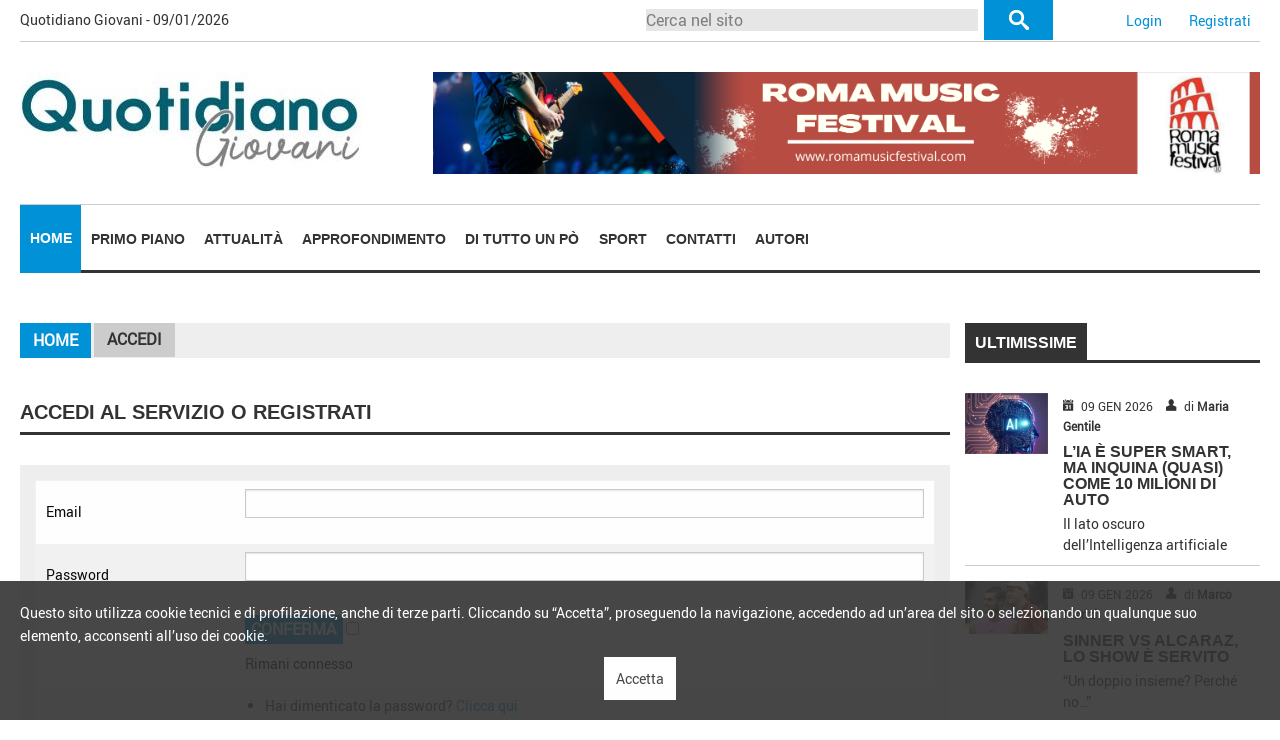

--- FILE ---
content_type: text/html; charset=utf-8
request_url: https://www.quotidianogiovani.com/Utente/Accedi?ReturnUrl=%2FApprofondimentoPoliticaSociet%2FEsploso%2F7864%2FCANNES-PREMIA-INDIANA-JONES
body_size: 22324
content:
<!doctype html>
<!--[if lt IE 7]> <html class="no-js ie6" lang="en"> <![endif]-->
<!--[if IE 7]> <html class="no-js ie7" lang="en"> <![endif]-->
<!--[if IE 8]> <html class="no-js ie8" lang="en"> <![endif]-->
<!--[if gt IE 8]><!-->
<html class="no-js" lang="en" dir="ltr">
<head>
    <meta charset="utf-8" />
    <meta http-equiv="x-ua-compatible" content="ie=edge" />
    <meta name="viewport" content="width=device-width, initial-scale=1.0" />
    <link rel="stylesheet" href="/assets/css/vendors/foundation.css" />
    <link rel="stylesheet" href="/assets/css/vendors/foundation-icons.css" />
    <link rel="stylesheet" href="/assets/css/vendors/animate.min.css" />
    <link rel="stylesheet" href="/assets/css/vendors/transitions.css" />
    <link rel="stylesheet" href="/assets/css/app.css?v1" />
    <link rel="stylesheet" href="/assets/css/commenti.css" />
    <link rel="stylesheet" href="/assets/css/paginazione.css?v1" />
    <title>Quotidiano Giovani - Accedi</title>
    
    

        <meta name="description" content="L'informazione rivolta e spiegata a ragazzi e ragazze fino ai 25 anni. Il giornale che spiega con semplicità i fatti del giorno parlando anche di  scienza, cultura, natura, viaggi, eventi, musica, cinema, giochi e molto altro " />
    <link rel="shortcut icon" type="image/png" href="/favicon.png?v=3.0" />
    <link rel="shortcut icon" type="image/png" href="http://quotidianogiovani.com/favicon.png?v=3.0" />
    <!--[if lt IE 9]>
    <script src="/assets/js/vendor/jquery.1.8.3.js"></script>
    <![endif]-->
    <!--[if (gte IE 9) | (!IE)]><!-->
    <script src="/assets/js/vendor/jquery.2.2.2.js"></script>
    <!--<![endif]-->
    <!--[if IE]>
    <script src="/assets/js/vendor/html5.js"></script>
    <![endif]-->
    <script type="text/javascript" src="/assets/js/jquery.cookie.js"></script>
    <link href="/assets/js/jquery.css/custom/jquery-ui-1.8.19.custom.css" rel="stylesheet"
        type="text/css" />
    <script type="text/javascript" src="/assets/js/jquery.validate.min.js"></script>
    <script type="text/javascript" src="/assets/js/jquery.validate.unobtrusive.min.js"></script>
    <script type="text/javascript" src="/assets/js/jquery_cycle.js"></script>
    <script type="text/javascript" src="/assets/js/tools.js"></script>
    <!-- SLICK -->
    <link href="/Assets/js/slick/slick.css" rel="stylesheet" type="text/css" />
    <script type="text/javascript" src="/Assets/js/slick/slick.min.js"></script>
    <!-- AND SLICK -->
    
    
    

</head>
<body>
        <div id="divInformativaCookie">
            <div id="divInformativaCookieContent">
                <div>
                    <p>Questo sito utilizza cookie tecnici e di profilazione, anche di terze parti. Cliccando su “Accetta”, proseguendo la navigazione, accedendo ad un’area del sito o selezionando un qualunque suo elemento, acconsenti all’uso dei cookie.</p>
                </div>
                <div id="btnAccettaInformativaCookie">Accetta</div>
            </div>
        </div>
    <div id="wrapper">
        <!--#wrapper-->
        <section id="accessibility-menu">
    	<h2 class="section-title">Navigazione contenuti</h2>
        <ul>
        	<li><a href="#header">Testata</a></li>
            <li><a href="#menu-nav">Navigazione Principale</a></li>
            <li><a href="#main-content">Contenuti del sito</a></li>
            <li><a href="#footer">Pi&egrave; di pagina</a></li>
        </ul>
    </section>
        <!--#accessibility-menu-->
        <header id="header" class="hide-for-small-only">
    	<h2 class="section-title">Testata</h2>
        
        <div class="row upper-header-content collapse">
			<div class="large-6 medium-6 hide-for-small-only column nopadding">
            	<p class="today_date">Quotidiano Giovani - 09/01/2026</p>
            </div>
           
            
            <!--<div class="large-6 medium-6 columns nopadding">
           		<p class="section-notizie-flash">
                	<span class="title-section-notizia-flash">Notizie Flash</span>
                    <span class="title-notizia-flash">Angelina Jolie e Brad Pitt: ritorno di fiamma?</span>
                </p>
            </div>-->
            

                <div class="large-4 medium-4 hide-for-small-only column nopadding">
                    <form method="post" action="/TuttoIlSito/Archivio/0/1" novalidate="novalidate" class="search-min search-form" method="get" action="#">
                        <p class="large-10 medium-10 small-10 column nopadding">
                            <input type="text" value="" placeholder="Cerca nel sito" name="TITOLO" id="id_cerca" title="Cerca nel sito" />
                        </p>
                    
                        <p class="large-2 medium-2 small-2 column nopadding">
                            <input type="submit" id="id_tasto_cerca" class="hide-submit" value="" />
                        </p>
                    </form>
                </div>
                <div class="large-2 medium-2 small-12 column nopadding pulsante-login">
            	    <p class="text-right"><a href="/Utente/Accedi">Login</a> &nbsp; <a href="/Utente/Iscrizione">Registrati</a></p>
                </div>                
            
        </div>
            
        <div class="row header-content collapse">
        	<h1 class="site-title">Quotidiano Giovani</h1>
            
            <div class="large-4 medium-4 columns nopadding cont-logo-testata">            	
                <a href="/" title="Quotidiano Giovani"><img src="/Images/logo_quotidiano_giovani_com.jpg" border="0" alt="Logo del Quotidiano Giovani" /></a>
                                
            </div>
            <div class="large-8 medium-8 columns text-right nopadding">
            	<a target="_blank" href="https://www.romamusicfestival.eu"><img border="0" src="http://www.andreamontemurro.com/public/WebFiles/WEBFILE_20230804160149.png"/></a>
            </div>
        </div>
    </header>
        <!--#header-->
        <section id="menu-nav">
    	<h2 class="section-title">Navigazione principale</h2>        
        <div class="title-bar" data-responsive-toggle="main-menu" data-hide-for="medium">
            <a href="/" title="Quotidiano Giovani"><img src="/Images/logo_quotidiano_giovani_com.jpg" border="0" alt="Logo del Quotidiano Giovani" style="max-width: 250px;max-height: 50px;" /></a>
            <div class="btn-responsive-menu" data-toggle>
                <span class="icon-bar"></span>
                <span class="icon-bar"></span>
                <span class="icon-bar"></span>
            </div>
        </div>
        <div class="top-bar" id="main-menu">
        	<div class="row collapse">
            	<div class="large-12 medium-12 small-12 columns no-padding-left no-padding-right">
                    <nav class="main-navigation">
                        <ul class="menu vertical medium-horizontal expanded medium-text-center" data-responsive-menu="drilldown medium-dropdown">
                            <li><a href="/" class=" active">Home</a></li>
                                    <li><a class="" href="/PrimoPiano/Archivio/17/1/">Primo piano</a></li>
                                    <li><a class="" href="/Attualita/Archivio/2/1/">Attualit&agrave;</a></li>
                                    <li><a class="" href="/Approfondimento/Archivio/9/1/">Approfondimento</a></li>                
                                    <li><a class="" href="/DituttoUnPo/Archivio/14/1/">Di tutto un pò</a></li>                
                                    <li><a class="" href="/Sport/Archivio/5/1/">Sport</a></li>                    
                                    <li><a href="/Utente/Contatti">Contatti</a></li>
                                    <li><a href="/Home/Autori">Autori</a></li>                          
                                                        
                                <li class="show-for-small-only"><a href="/Utente/Accedi">Accedi</a></li>
                        </ul>
                    </nav>
                </div>
                

            </div>
        </div>
        
    </section>
        <!--#menu-nav-->
        <section id="main-content">
    
<div class="row">
    <div class="large-9 medium-9 columns nopadding-left nopadding-right">
        

      
<div class="row cont-breadcrumbs">
    <div class="large-12 medium-12 columns nopadding-custom">
        <nav aria-label="Sei qui:" role="navigation">
                    <ul class="breadcrumbs">
                        <li><a href="/">Home</a></li>                            
                        <li class="disabled">Accedi</li>
                    </ul>
                </nav>
    </div>
</div>


<h2 class="section-news-title">Accedi al servizio o Registrati</h2>


<form action="/Utente/Accedi" id="id-form-contatti" method="post">    <table>
        <tr>
            <td>
                <div class="editor-label">
                    <label for="Email">Email</label>
                </div>
            </td>
            <td>
                <div class="editor-field">
                    <input class="text-box single-line" data-val="true" data-val-required="Inserire l&#39;indirizzo email" id="Email" name="Email" type="email" value="" />
                    <span class="field-validation-valid" data-valmsg-for="Email" data-valmsg-replace="true"></span>
                </div>
            </td>
        </tr>
        <tr>
            <td>
                <div class="editor-label">
                    <label for="Password">Password</label>
                </div>
            </td>
            <td>
                <div class="editor-field">
                    <input class="text-box single-line password" data-val="true" data-val-required="Inserire la password di accesso" id="Password" name="Password" type="password" value="" />
                    <span class="field-validation-valid" data-valmsg-for="Password" data-valmsg-replace="true"></span>
                </div>
            </td>
        </tr>
        <tr>
            <td>
            </td>
            <td>
                <div class="editor-field">                    
                    <input type="submit" name="invia_richiesta_contatto" id="id_invia_richiesta_contatto" value="Conferma">
                    <input class="check-box" data-val="true" data-val-required="The Rimani connesso field is required." id="RimaniConnesso" name="RimaniConnesso" type="checkbox" value="true" /><input name="RimaniConnesso" type="hidden" value="false" />
                    <span class="editor-label">
                        <label for="RimaniConnesso">Rimani connesso</label>
                    </span>
                    <span class="field-validation-valid" data-valmsg-for="RimaniConnesso" data-valmsg-replace="true"></span>
                </div>
            </td>
        </tr>
        <tr>
            <td>
            </td>
            <td>
                <div class="divRigoSeparatore"></div>
                <div id="divLoginActions">
                    <ul>
                        <li>Hai dimenticato la password? <a href="/Utente/RecuperaPassword" class="lnkRossoBold">
                            Clicca qui</a></li>
                        <li>Non sei ancora iscritto? <a href="/Utente/Iscrizione" class="lnkRossoBold">Clicca
                            qui</a></li>
                    </ul>
                </div>
            </td>
        </tr>
    </table>
</form>
    </div>
    <div class="large-3 medium-3 columns nopadding-right nopadding-small">
            <h2 class="section-news-title-boxed">
                <span>Ultimissime</span></h2>
                    <div class="article-content row margin-laterali-auto">
                <div class="large-4 medium-4 small-4 column nopadding-left">
                    <p class="img_news medium-text-center small-text-center">
                        <a href="/PrimoPiano/Esploso/8995/LIA--SUPER-SMART-MA-INQUINA-QUASI-COME-10-MILIONI-DI-AUTO">
                            <img src="/Public/Documenti/Anteprime/b0026e9851f04e83bec90a94735d2395.jpg" /></a></p>
                </div>
                <div class="large-8 medium-8 small-8 column nopadding-left">
                    <p class="data_autore">
                        <span class="article-data"><span class="fi-calendar"></span>09 GEN 2026</span>
                        <span class="article-author"><span class="fi-torso"></span>di <strong>Maria Gentile</strong></span>
                    </p>
                    <h3 class="article-title">
                        <a href="/PrimoPiano/Esploso/8995/LIA--SUPER-SMART-MA-INQUINA-QUASI-COME-10-MILIONI-DI-AUTO">L’IA &#200; SUPER SMART, MA INQUINA (QUASI) COME 10 MILIONI DI AUTO</a></h3>
                    <div class="article-abstract">
                        <p>Il lato oscuro dell’Intelligenza artificiale</p>
                    </div>
                </div>
            </div>  
            <div class="article-content row margin-laterali-auto">
                <div class="large-4 medium-4 small-4 column nopadding-left">
                    <p class="img_news medium-text-center small-text-center">
                        <a href="/Sport/Esploso/8994/SINNER-VS-ALCARAZ-LO-SHOW--SERVITO">
                            <img src="/Public/Documenti/Anteprime/ba50fed1af9e47fb84430811a164d213.jpg" /></a></p>
                </div>
                <div class="large-8 medium-8 small-8 column nopadding-left">
                    <p class="data_autore">
                        <span class="article-data"><span class="fi-calendar"></span>09 GEN 2026</span>
                        <span class="article-author"><span class="fi-torso"></span>di <strong>Marco Manzi</strong></span>
                    </p>
                    <h3 class="article-title">
                        <a href="/Sport/Esploso/8994/SINNER-VS-ALCARAZ-LO-SHOW--SERVITO">SINNER VS ALCARAZ, LO SHOW &#200; SERVITO</a></h3>
                    <div class="article-abstract">
                        <p>“Un doppio insieme? Perch&#233; no…”</p>
                    </div>
                </div>
            </div>  
            <div class="article-content row margin-laterali-auto">
                <div class="large-4 medium-4 small-4 column nopadding-left">
                    <p class="img_news medium-text-center small-text-center">
                        <a href="/ApprofondimentoPoliticaSociet/Esploso/8993/CRANS-MONTANA-DOPO-LA-NOTTE-DI-CAPODANNO-ARRESTATO-IL-PROPRIETARIO-DEL-LOCALE">
                            <img src="/Public/Documenti/Anteprime/3e43c2903af34808baa7f99f5771412f.jpg" /></a></p>
                </div>
                <div class="large-8 medium-8 small-8 column nopadding-left">
                    <p class="data_autore">
                        <span class="article-data"><span class="fi-calendar"></span>09 GEN 2026</span>
                        <span class="article-author"><span class="fi-torso"></span>di <strong>Erika Montanari</strong></span>
                    </p>
                    <h3 class="article-title">
                        <a href="/ApprofondimentoPoliticaSociet/Esploso/8993/CRANS-MONTANA-DOPO-LA-NOTTE-DI-CAPODANNO-ARRESTATO-IL-PROPRIETARIO-DEL-LOCALE">CRANS-MONTANA, DOPO LA NOTTE DI CAPODANNO: ARRESTATO IL PROPRIETARIO DEL LOCALE</a></h3>
                    <div class="article-abstract">
                        <p>I giovani chiedono verit&#224;</p>
                    </div>
                </div>
            </div>  
            <div class="article-content row margin-laterali-auto">
                <div class="large-4 medium-4 small-4 column nopadding-left">
                    <p class="img_news medium-text-center small-text-center">
                        <a href="/Attualita/Esploso/8992/BEFANA-SOTTO-LA-PIOGGIA-E--NEVE">
                            <img src="/Public/Documenti/Anteprime/f5da0f65ee994f03a5d0d053c02c0690.jpg" /></a></p>
                </div>
                <div class="large-8 medium-8 small-8 column nopadding-left">
                    <p class="data_autore">
                        <span class="article-data"><span class="fi-calendar"></span>05 GEN 2026</span>
                        <span class="article-author"><span class="fi-torso"></span>di <strong>Erika Montanari</strong></span>
                    </p>
                    <h3 class="article-title">
                        <a href="/Attualita/Esploso/8992/BEFANA-SOTTO-LA-PIOGGIA-E--NEVE">BEFANA SOTTO LA PIOGGIA E  NEVE</a></h3>
                    <div class="article-abstract">
                        <p>Freddo e maltempo in Italia e in Europa</p>
                    </div>
                </div>
            </div>  
            <div class="article-content row margin-laterali-auto">
                <div class="large-4 medium-4 small-4 column nopadding-left">
                    <p class="img_news medium-text-center small-text-center">
                        <a href="/PrimoPiano/Esploso/8991/ABBRACCI-DOLORE-E-LACRIME-LITALIA-SALUTA-LE-VITTIME-DI-CAPODANNO-A-CRANS-MONTANA">
                            <img src="/Public/Documenti/Anteprime/28c439168aad44b689a1cd5673558b63.jpg" /></a></p>
                </div>
                <div class="large-8 medium-8 small-8 column nopadding-left">
                    <p class="data_autore">
                        <span class="article-data"><span class="fi-calendar"></span>05 GEN 2026</span>
                        <span class="article-author"><span class="fi-torso"></span>di <strong>Laura Pinto</strong></span>
                    </p>
                    <h3 class="article-title">
                        <a href="/PrimoPiano/Esploso/8991/ABBRACCI-DOLORE-E-LACRIME-LITALIA-SALUTA-LE-VITTIME-DI-CAPODANNO-A-CRANS-MONTANA">ABBRACCI, DOLORE E LACRIME: L’ITALIA SALUTA LE VITTIME DI CAPODANNO A CRANS-MONTANA</a></h3>
                    <div class="article-abstract">
                        <p>Un nuovo anno iniziato in lacrime</p>
                    </div>
                </div>
            </div>  
            <div class="article-content row margin-laterali-auto">
                <div class="large-4 medium-4 small-4 column nopadding-left">
                    <p class="img_news medium-text-center small-text-center">
                        <a href="/ApprofondimentoPoliticaSociet/Esploso/8990/INFLUENZA-K-IL-VIRUS-CHE-STA-METTENDO-A-LETTO-LITALIA-">
                            <img src="/Public/Documenti/Anteprime/2ea1ac2a67944000a167be38a63ae7ec.jpg" /></a></p>
                </div>
                <div class="large-8 medium-8 small-8 column nopadding-left">
                    <p class="data_autore">
                        <span class="article-data"><span class="fi-calendar"></span>30 DIC 2025</span>
                        <span class="article-author"><span class="fi-torso"></span>di <strong>Marika Rusi</strong></span>
                    </p>
                    <h3 class="article-title">
                        <a href="/ApprofondimentoPoliticaSociet/Esploso/8990/INFLUENZA-K-IL-VIRUS-CHE-STA-METTENDO-A-LETTO-LITALIA-">INFLUENZA K: IL VIRUS CHE STA METTENDO A LETTO L’ITALIA </a></h3>
                    <div class="article-abstract">
                        <p>Perch&#233; conviene stare attenti durante le feste di Natale</p>
                    </div>
                </div>
            </div>  
        <div class="article-content row margin-laterali-auto">
            <p class="text-center">
                 
            </p>
        </div>
    </div>
</div>

    </section>
        <!--#main-content-->
        <footer id="footer">
    	<h2 class="section-title">Pi&egrave; di pagina</h2>
		
        <div class="row">
            <!--<div class="large-3 medium-3 columns">
                <a href="#"><img src="/assets/images/logo_facedacinema_footer.png" alt="company logo" class="logo" /></a>
            </div>-->
            <div class="large-12 medium-12 columns">
                <p class="copyright">
                Copyright © Quotidiano Giovani - All Rights Reserved - ONE TIME srl - P.IVA 14615121002  
 <span>- Iscrizione al tribunale n 65/2019 del 06/06/2019</span>                - <a href="/home/autori">Autori in redazione</a>                
                </p>

            </div>
            <!--<div class="large-3 medium-3 columns">
                <p class="icon-social-container-footer">
                    <a href="#"><span class="fi-social-facebook"></span></a>
                    <a href="#"><span class="fi-social-twitter"></span></a>
                    <a href="#"><span class="fi-social-youtube"></span></a>
                </p>
            </div>-->
        </div>    
            
        <!--<div class="row cont_nav_cortesia">
            <div class="large-12 medium-12 columns no-padding-left">
                <nav class="navigazione-cortesia">
                    <ul>
                        <li><a href="chi_siamo.html">Guida</a></li>
						<li><a href="condizioni_generali.html">Condizioni generali</a></li>
                        <li><a href="sicurezza_dati.html">Riservatezza</a></li>
                        <li><a href="contattaci.html">Contatti</a></li>
                    </ul>
                </nav>
            </div>
        </div>   -->
        
        
        
        <div class="scroll-to-top"></div><!-- .scroll-to-top button -->
    </footer>
        <!-- #footer -->
    </div>
    <!--#wrapper-->
    <script src="/assets/js/vendor/foundation.js"></script>
    <script src="/assets/js/app.js"></script>
        <!-- Global site tag (gtag.js) - Google Analytics -->
        <script async src="https://www.googletagmanager.com/gtag/js?id=UA-134420518-1"></script>
        <script>
            window.dataLayer = window.dataLayer || [];
            function gtag() { dataLayer.push(arguments); }
            gtag('js', new Date());

            gtag('config', 'UA-134420518-1');
        </script>
</body>
</html>


--- FILE ---
content_type: text/css
request_url: https://www.quotidianogiovani.com/assets/css/app.css?v1
body_size: 7203
content:
/*** General ***/
.foundation-mq
{
    /*overide medium=40em(640px) with  medium=48em(768px) */
    font-family: "small=0em&medium=48em&large=64em&xlarge=75em&xxlarge=90em";
}

body
{
    color: #333;
    font-size: 0.9em;
    line-height: 1.35em;
    font-family: "robotoregular" , sans-serif;
    background-color: #ffffff;
}

#main-content
{
    background-color: rgba(255, 255, 255, 0.8);
}

#accessibility-menu, .site-title, .section-title
{
    position: absolute;
    left: -200000px;
}

/* Structure */
#wrapper
{
    max-width: 1600px;
    margin: 0 auto;
}
#wrapper .row
{
    max-width: 100%;
}

#primary-content-column, #secondary-content-column
{
    padding-top: 2rem;
    padding-bottom: 1rem;
}

/* Typography */
@font-face
{
    font-family: "robotoregular";
    src: url("../fonts/roboto-bold-webfont.eot");
    src: url("../fonts/roboto-bold-webfont.eot?#iefix") format("embedded-opentype"), url("../fonts/roboto-bold-webfont.woff2") format("woff2"), url("../fonts/roboto-bold-webfont.woff") format("woff"), url("../fonts/roboto-bold-webfont.svg#robotobold") format("svg");
    font-weight: normal;
    font-style: normal;
}
@font-face
{
    font-family: "robotoregular";
    src: url("../fonts/roboto-medium-webfont.eot");
    src: url("../fonts/roboto-medium-webfont.eot?#iefix") format("embedded-opentype"), url("../fonts/roboto-medium-webfont.woff2") format("woff2"), url("../fonts/roboto-medium-webfont.woff") format("woff"), url("../fonts/roboto-medium-webfont.svg#robotoregular") format("svg");
    font-weight: normal;
    font-style: normal;
}
@font-face
{
    font-family: "robotoregular";
    src: url("../fonts/roboto-regular-webfont.eot");
    src: url("../fonts/roboto-regular-webfont.eot?#iefix") format("embedded-opentype"), url("../fonts/roboto-regular-webfont.woff2") format("woff2"), url("../fonts/roboto-regular-webfont.woff") format("woff"), url("../fonts/roboto-regular-webfont.svg#robotoregular") format("svg");
    font-weight: normal;
    font-style: normal;
}
p, dl, hr, h1, h2, h3, h4, h5, h6, ol, ul, dd, pre, table, fieldset
{
    margin-bottom: 0.72em;
}

h1, h2, h3, h4, h5, h6
{
    font-family: "robotobold" , sans-serif;
    color: #0091D7;
}

h1
{
    font-size: 1.8em;
    line-height: 1.26em;
}

h2
{
    font-size: 1.53em;
}

h3
{
    font-size: 1.35em;
}

h4
{
    font-size: 1.17em;
}

h5
{
    font-size: 1.08em;
}

h6
{
    font-size: 0.9em;
}

table
{
    font-size: 0.72em;
}

.article__title
{
    margin-top: 20px;
}

/* General link */
a
{
    color: #0091D7;
    text-decoration: none;
    -webkit-transition: all 0.3s ease-in-out;
    -moz-transition: all 0.3s ease-in-out;
    -o-transition: all 0.3s ease-in-out;
    -ms-transition: all 0.3s ease-in-out;
    transition: all 0.3s ease-in-out;
}
a:hover
{
    color: #00bdff;
}
a:active
{
    outline: none;
}

/*** Header ***/
.upper-header-content
{
    border-bottom: 1px solid #CCCCCC; /*& .section-notizie-flash {   	margin:0;   	   	& .title-section-notizia-flash {   		background-color: $brandColor;   		display:inline-block;   		color:#fff;   		font-family: $titleFontFamily, sans-serif;   		text-transform:uppercase;   		padding:9px 12px;   		margin-right:10px;   	}   	   	& .title-notizia-flash {   		background-color:#EEE;   		display:inline-block;   	}   	   }*/
}
.upper-header-content .today_date
{
    padding: 8px 0 0 0;
    margin: 0;
}
.upper-header-content .title-section-notizia-flash
{
    background-color: #0091D7;
}
.upper-header-content .title-section-notizia-flash p
{
    text-align: center;
    color: #fff;
    font-family: "robotobold" , sans-serif;
    text-transform: uppercase;
    padding: 9px 0;
    margin: 0;
}
.upper-header-content .title-notizia-flash
{
    background-color: #eee;
    display: inline-block;
    border-right: 1px solid #ccc;
}
.upper-header-content .title-notizia-flash p
{
    text-align: center;
    padding: 9px 0;
    margin: 0;
}
.upper-header-content .pulsante-login, .upper-header-content .pulsante-registrati
{
    margin: 0;
    padding: 0px;
}
.upper-header-content .pulsante-login p, .upper-header-content .pulsante-registrati p
{
    margin: 0px;
    padding: 0px;
}
.upper-header-content .pulsante-login p a, .upper-header-content .pulsante-registrati p a
{
    display: inline-block;
    padding: 9px;
}
.upper-header-content .pulsante-login p a:hover, .upper-header-content .pulsante-registrati p a:hover
{
    background-color: #0074ac;
    color: #fff;
}

.header-content
{
    margin: 30px 0 0 0;
    padding: 0 0 30px 0;
    border-bottom: 1px solid #CCCCCC; /*@include borderRadius(15px 15px 0 0);      & .cont_logo {   	text-align:center;   	background-image:url(../images/slogan.png);   	background-position:center bottom;   	background-repeat:no-repeat;   	padding-bottom:65px;   	   	& .logo {   		display:inline-block;   		padding:0 1rem 1rem 1rem;   		margin:-55px 0 0 0;   		@include borderRadius(15px);   		background-image:url(../images/sfondo_logo.png);   		background-position:center top;   		background-repeat:no-repeat;   		z-index:1000000;   	}   }	*/
}

.header-content-light
{
    margin: 30px 0 15px 0;
    padding: 0 0 30px 0;
    border-bottom: 1px solid #CCCCCC; /*@include borderRadius(15px 15px 0 0);      & .cont_logo {   	text-align:center;   	background-image:url(../images/slogan.png);   	background-position:center bottom;   	background-repeat:no-repeat;   	padding-bottom:65px;   	   	& .logo {   		display:inline-block;   		padding:0 1rem 1rem 1rem;   		margin:-55px 0 0 0;   		@include borderRadius(15px);   		background-image:url(../images/sfondo_logo.png);   		background-position:center top;   		background-repeat:no-repeat;   		z-index:1000000;   	}   }	*/
}


/* Navigations */
/* Main Navigation - menu-nav */
#main-menu
{
    padding: 0;
    margin-bottom: 50px;
    background: url("../images/bar_333_3px.jpg") bottom left repeat-x #fff;
}
#main-menu .menu
{
    text-align: left;
    background-color: transparent;
}
#main-menu .menu li
{
    display: inline-block;
    text-align: left;
}
#main-menu .menu li.is-dropdown-submenu-parent > a::after
{
    border-color: #fff transparent transparent;
}
#main-menu .menu li a
{
    padding: 0.6rem 1.1rem;
    line-height: 3.24em;
    font-family: "robotobold" , sans-serif;
    font-size: 1.08em;
    text-transform: uppercase;
    font-weight: bold;
    color: #333;
}
#main-menu .menu li a.active
{
    color: #FFF;
    border-bottom: 3px solid #0091D7;
    background-color: #0091D7;
}

#main-menu .menu li a.active:hover
{
    color: #FFF;
}
#main-menu .menu li a:hover
{
    color: #0091D7;
}
#main-menu .menu li ul
{
    background-color: rgba(0, 145, 215, 0.8);
}

/* Support Bar */
.support-bar
{
    background-color: rgba(51, 51, 51, 0.8);
    padding: 0;
}
.support-bar ul
{
    background-color: transparent;
}

.navigazione-cortesia ul
{
    padding: 5px 0;
    margin-bottom: 0;
}
.navigazione-cortesia ul li
{
    display: inline-table;
}
.navigazione-cortesia ul li:after
{
    content: "|";
    padding-left: 5px;
    color: #006697;
}
.navigazione-cortesia ul li:last-child:after
{
    content: "";
    padding-left: 0;
}
.navigazione-cortesia ul li a
{
    font-weight: bold;
    color: #006697;
}
.navigazione-cortesia ul li a:hover
{
    color: #0091D7;
}

header .navigazione-cortesia ul
{
    text-align: right;
}

footer .cont_nav_cortesia
{
    background-color: rgba(147, 164, 135, 0.8);
}
footer .cont_nav_cortesia .navigazione-cortesia ul
{
    margin-bottom: 10px;
    margin-left: 0px;
    text-align: center;
    padding-top: 15px;
}
footer .cont_nav_cortesia .navigazione-cortesia ul li:after
{
    color: #fff;
}
footer .cont_nav_cortesia .navigazione-cortesia ul li a
{
    color: #fff;
    text-transform: uppercase;
}

.site-date
{
    color: #006697;
    font-weight: bold;
    margin-top: 5px;
}

/* The bar that contains btn-responsive-menu */
.title-bar
{
    background-color: #fff;
    border-bottom: 2px solid #eee; /* Responsive Button - Shows mainmenu on Tablet and Mobile */
}
.title-bar .btn-responsive-menu
{
    padding: 5px;
    cursor: pointer;
    text-shadow: 0 -1px 0 rgba(0, 0, 0, 0.25);
    background-color: #0091D7;
    -webkit-border-radius: 5px;
    -moz-border-radius: 5px;
    border-radius: 5px;
    border: 2px solid #0091D7;
    width: 40px;
    float: right;
    margin: 10px 0px 10px 0;
}
.title-bar .btn-responsive-menu .icon-bar
{
    display: block;
    width: 18px;
    height: 2px;
    margin: 4px;
    background-color: #fff;
    -webkit-border-radius: 5px;
    -moz-border-radius: 5px;
    border-radius: 5px;
}

/* General Pagination */
.pagination ul
{
    background-color: #0091D7;
    -webkit-border-radius: 5px;
    -moz-border-radius: 5px;
    border-radius: 5px;
    text-align: center;
    padding: 0.2rem 0;
}
.pagination ul li
{
    display: inline-table;
}
.pagination ul li a
{
    color: #333;
    font-weight: bold;
    padding: 0 0.3rem;
}
.pagination ul li.prev-button
{
    float: left;
    margin-left: 0.2rem;
}
.pagination ul li.next-button
{
    float: right;
    margin-right: 0.2rem;
}
.pagination ul li.prev-button a:hover, .pagination ul li.next-button a:hover, .pagination ul li.active a, .pagination ul li a:hover
{
    background-color: #333;
    color: #0091D7;
    -webkit-border-radius: 2px;
    -moz-border-radius: 2px;
    border-radius: 2px;
}

/*** homepage ***/
.highlight-news
{
    padding: 0 0 10px 10px !important;
    position: relative;
    max-height: 270px;
    overflow: hidden;
    margin-bottom: 10px;
}
.highlight-news .article-content-highlights
{
    bottom: 10px;
    max-width: 97%;
    padding-bottom: 0px;
}
.highlight-news .article-content-highlights h3
{
    font-size: 1.35em;
    margin: 5px 0 13px 0;
}
.highlight-news:hover
{
    opacity: 0.8;
}

.highlight-news-big
{
    max-height: 550px;
    overflow: hidden;
    padding-bottom: 0;
    position: relative;
}
.highlight-news-big:hover
{
    opacity: 0.8;
}

#second-news-row.row
{
    margin: 50px 0;
}

#third-news-row.row
{
    margin-bottom: 50px;
}

#primary-content-column.cont_sfondo_grafica_hp
{
    padding: 0;
}

.article-content, .article-content-big
{
    border-bottom: 1px solid #ccc;
    margin-bottom: 15px;
}
.article-content h3, .article-content-big h3
{
    font-family: "robotobold" , sans-serif;
    font-weight: 700;
}
.article-content h3 a, .article-content-big h3 a
{
    color: #333;
}
.article-content h3 a:hover, .article-content-big h3 a:hover
{
    color: #0091D7;
}
.article-content img:hover, .article-content-big img:hover
{
    opacity: 0.8 !important;
}

.article-content h3
{
    font-size: 1.08em;
    font-weight: 700;
    margin: 0 0 5px 0;
    line-height: 1.08em;
}
.article-content .article-abstract p
{
    padding: 0;
    margin: 0 0 10px 0;
    line-height: 1.08em;
}
.article-content:last-child
{
    border-bottom: 0px solid #ccc;
}
.article-content .img_news_boxed
{
    margin-right: 10px;
    text-align: left;
}
.article-content .img_news
{
    text-align: left;
}

.article-content-highlights
{
    /*background: url("../images/big_highlight_shadow.png") bottom left no-repeat;*/
    background-color: rgba(0, 0, 0, 0.4);
    background-size: 100% 100%;
    position: absolute;
    bottom: 0;
    width: 100%;
    padding: 0 3% 10px 3%;
    color: #fff;
}
.article-content-highlights .category-name
{
    text-transform: uppercase;
    font-family: "robotobold" , sans-serif;
    font-size: 0.81em;
    background-color: #000;
    padding: 5px 8px;
    display: inline-block;
}
.article-content-highlights h3
{
    font-family: "robotomedium" , sans-serif;
    font-size: 1.8em;
    margin: 5px 0 13px 0;
}
.article-content-highlights .article-social-icons
{
    float: right;
    line-height: 0px;
}
.article-content-highlights a
{
    color: #fff;
}

.data_autore
{
    float: left;
    font-size: 0.81em;
    width: 100%;
}
.data_autore .article-data
{
    margin-right: 10px;
}

.section-news-title
{
    color: #333;
    text-transform: uppercase;
    font-weight: 700;
    border-bottom: 3px solid #333;
    padding: 0 0 6px 0;
    margin: 0 0 30px 0;
    font-size: 1.4em;
}

.section-news-title-boxed
{
    border-bottom: 3px solid #333;
    margin: 0 0 30px 0;
}
.section-news-title-boxed span
{
    display: inline-block;
    background-color: #333;
    padding: 9px 10px 6px 10px;
    color: #fff;
    text-transform: uppercase;
    font-size: 0.72em;
    font-weight: 700;
}

/* Inner Pages */
.article-content.margin-laterali-auto
{
    margin-left: 0px !important;
    margin-right: 0px !important;
}

.cont-breadcrumbs
{
    margin: 0 0 40px 0 !important;
}
.cont-breadcrumbs .breadcrumbs
{
    margin: 0px;
    background-color: #eee;
}
.cont-breadcrumbs .breadcrumbs li:after
{
    content: "";
    margin: 0px;
    padding: 0px;
}
.cont-breadcrumbs .breadcrumbs li.disabled
{
    padding: 5px 13px;
    background-color: #ccc;
    color: #333;
    font-weight: bold;
    font-size: 1.08em;
}
.cont-breadcrumbs .breadcrumbs a
{
    background-color: #0091D7;
    color: #fff;
    display: inline-block;
    padding: 5px 13px;
    font-weight: bold;
    font-size: 1.44em;
    margin-right: 3px;
}
.cont-breadcrumbs .breadcrumbs a:hover
{
    text-decoration: none;
    background-color: #0074ac;
}

.pagination
{
    background-color: #eee;
    margin: 20px 0 30px 0;
    font-weight: bold;
}
.pagination li.current
{
    background-color: #0074ac;
}
.pagination a:hover
{
    background-color: #0091D7;
    color: #fff;
}

/*.contenuti-generici {
	h2 {
		text-transform:uppercase;
		background-image:url(../images/sfondo_testatina.png), url(../images/icona_testatina.png);
		background-position:right center, left center;
		background-repeat:no-repeat, no-repeat;
		color:#fff;
		font-weight:bold;
		font-size:$basicFontSize*1.5;
		padding:5px 0 5px 50px;
		
		&.profilo_artistico {
			background-image:url(../images/testatina_profilo_artistico.png);
			background-position:left top;
			background-repeat:no-repeat;
			color:#fff;
			font-weight:bold;
			font-size:$basicFontSize*1.5;
			padding:13px 0 33px 60px;
			@include borderRadius(10px 10px 0 0);
		}
	}
	
	h3 {
		font-weight:bold;
		font-size:$basicFontSize*1.4;
		text-transform:uppercase;
		
		&.sottotitolo { text-align:center; }
	}
	
	font-weight:400;
	
	& p {
		margin-bottom:20px;
		font-size:$basicFontSize*1.3;
	}
	
	& ul, & ol {
		font-size:$basicFontSize*1.3;
	}
	
	& a {
		color:$mainMenuLinkColor * 0.8;
		font-weight:bold;
		
		&:hover { color:$mainMenuLinkColor; }
	}
	
	p.img_profilo { margin:40px 0; }
	
	.cont_pulsanti {
		margin:0 auto;
		float:left;
		
		& p {
			float:left;
			margin:20px 40px 20px 0;
			
			&:last-child { margin-right:0; }
		}
	}
	
	.cont_icona_mail {
		a {
			background-image:url(../images/icona_mail.png);
			background-position:left center;
			background-repeat:no-repeat;
			padding:10px 0 10px 40px;
		}
		
		span {
			margin:-100000px;
			position:absolute;
		}
	}

}*/
/* Miscellaneous */
.nopadding-custom
{
    padding: 0px;
}

.nopadding-left
{
    padding-left: 0;
}

.nopadding-right
{
    padding-right: 0;
}

.align-center
{
    text-align: center;
}

/* scroll-to-top button */
.scroll-to-top
{
    color: #fff;
    bottom: 4%;
    cursor: pointer;
    display: none;
    position: fixed;
    right: 20px;
    z-index: 999;
    text-align: center;
    width: 40px;
    height: 40px;
    border: 2px solid #fff;
    -webkit-border-radius: 4px;
    -moz-border-radius: 4px;
    border-radius: 4px;
    -webkit-transition: background-color 0.3s linear;
    -moz-transition: background-color 0.3s linear;
    -o-transition: background-color 0.3s linear;
    -ms-transition: background-color 0.3s linear;
    transition: background-color 0.3s linear;
    background: url(../images/freccia_scroll_to_top.png) center center no-repeat #0091D7;
}
.scroll-to-top:hover
{
    background-color: #0074ac;
    opacity: .8;
}

/* Social media icons */
.icon-social-container
{
    padding-top: 1rem;
}
.icon-social-container a
{
    color: #333;
    font-size: 1.8em;
    margin-right: 15px;
}
.icon-social-container a:hover
{
    color: #0091D7 !important;
}
.icon-social-container a:last-child
{
    margin-right: 0px;
}

.icon-social-container-footer
{
    text-align: right;
    margin: 15px 0 0 0;
}
.icon-social-container-footer a
{
    color: #fff;
    font-size: 2.25em;
    margin-right: 15px;
}
.icon-social-container-footer a:hover
{
    color: #0091D7;
}
.icon-social-container-footer a:last-child
{
    margin-right: 0px;
}

/* Overide the icon-social styles on #menu-nav */
#menu-nav .icon-social-container
{
    margin-top: 0;
}
#menu-nav .icon-social-container a:hover
{
    color: #333;
}

.pulsanteBase, .fine-button, .alert-button, .error-button, .more-button
{
    -webkit-transition: all 0.3s ease-in-out;
    -moz-transition: all 0.3s ease-in-out;
    -o-transition: all 0.3s ease-in-out;
    -ms-transition: all 0.3s ease-in-out;
    transition: all 0.3s ease-in-out;
    -webkit-border-radius: 10px;
    -moz-border-radius: 10px;
    border-radius: 10px;
    background-color: #0091D7;
    color: #fff;
    border: none;
    padding: 1px 10px 1px 10px;
    font-size: 16px;
    font-family: "robotobold";
    text-transform: uppercase;
    vertical-align: middle;
    text-align: center;
    display: inline-block;
}
.pulsanteBase:hover, .fine-button:hover, .alert-button:hover, .error-button:hover, .more-button:hover
{
    color: #fff;
    background-color: #004261;
}

.fine-button
{
    background-color: #A6CF41;
}
.fine-button:hover
{
    background-color: #536821;
}

.alert-button
{
    background-color: #DD9627;
}
.alert-button:hover
{
    background-color: #6f4b14;
}

.error-button
{
    background-color: #D81414;
}
.error-button:hover
{
    background-color: #6c0a0a;
}

/* Homepage Main Content subscribe-banner */
#subscribe-banner .row
{
    margin: 2rem 0;
    padding: 2rem 0;
    font-size: 2rem;
    color: #fff;
    background-color: #0091D7;
}

/* margin-right to all foundation icons */
#main-content [class^="fi-"]
{
    margin-right: 0.5rem;
    font-size: 1.35em;
}

/* Form */
form input[type="text"], form input[type="EMAIL"], form input[type="password"], form input[type="submit"]
{
    height: 1.8rem;
    font-size: initial;
    padding: 0.2rem 0.4rem;
    -webkit-border-radius: 0px;
    -moz-border-radius: 0px;
    border-radius: 0px;
}
form input[type="submit"]
{
    background-color: #0091D7;
    color: #fff;
    border: 0px solid #fff;
    text-transform: uppercase;
    font-weight: bold;
}
form input[type="submit"]:hover
{
    background-color: #0074ac;
}
form textarea
{
    min-height: 150px;
    -webkit-border-radius: 0px;
    -moz-border-radius: 0px;
    border-radius: 0px;
}

/* searchForm */
.search-form
{
    padding: 0 !important;
}
.search-form p
{
    padding: 0;
    margin: 0 auto -15px auto;
}
.search-form input[type="text"]
{
    border: 0px solid #fff;
    background-color: #fff;
    position: relative;
    z-index: 3;
    width: 100%;
    height: 40px;
    box-shadow: none;
}
.search-form input[type="text"]:focus
{
    box-shadow: none;
}
.search-form input[type="submit"]
{
    border: 0px solid #fff;
    background: url(../images/icona_cerca.png) center center no-repeat #0091D7;
    width: 100%;
    height: 40px;
}

.cont-form-commento
{
    background-color: #eee;
    margin: 20px 0 30px 0;
}
.cont-form-commento h3
{
    background-color: #0091D7;
    color: #fff;
    padding: 5px 10px;
    margin: 0 0 0 0;
}
.cont-form-commento #id_form_scrivi_commento
{
    margin: 15px;
}

#id-form-contatti
{
    background-color: #eee;
    margin: 20px 0 0 0;
    padding: 15px;
}

/* login-form */
/*.home-login {
	position:relative;
	z-index:2;
	background-color:rgba($brandColor,0.8);
	border-bottom:4px solid #fff;
	@include borderRadius(10px);
	float:left;
	width:100%;
	padding-top:1.5rem;
	margin-bottom:1.5rem;
	
	p {
		color:#fff;
		margin-left:5%;
	}
	
	a {
		color:$mainMenuLinkColor;
		font-weight:bold;
		font-size:$basicFontSize * 0.9;
		text-transform:uppercase;
		
		&:hover {
			color:$mainMenuLinkColor * 1.2;
		}
	}
	
	.link_registrati, .link_dimenticata {
		margin-top:-33px;
		display:block;
		float:left;
		letter-spacing:-1px;
	}
		
	.login-form {
		p {
			margin:0 5% -2% 5%;
			float:left;
			width:90%;
			
			&:last-child {
				margin-bottom:3%;
			}
		}
		
		label {
			float:left;
			display:inline-block;
			padding:0;
			line-height:$basicFontSize;
			color:#fff;
			font-weight:bold;
			width:33%;
		}
		
		input {
			float:left;
			width:67%;
			border:0px solid #000;
			box-shadow:none;
		}
		
		input[type="password"] {
			@extend input;
			width:45%;
			z-index:2;
			position:relative;
		}
		
		input[type="submit"] {
			font-size:$basicFontSize * 1.1;
			@extend input;
			width:27%;
			margin-left:-5%;
			z-index:1;
			text-align:right;
			padding-right:3.5%;
			background-color:$mainMenuLinkColor;
			color:$brandColor;
			font-weight:bold;
		}	
	}
}*/
/* contact-form */
/*#contact-form {
	@include borderRadius(10px);
	border:1px solid #999;
	background-color:rgba(#fff,0.5);
	padding:3% 0 2% 2%;

	label {
		display:inline-block;
		width:15%;
		vertical-align:top;
	}
	
	input[type="text"], input[type="password"], textarea {
		width:82%;
		display:inline-block;
	}
	
	input[type="submit"] {
		width:auto;
	}
}*/
/* login-form on login page */
/*#login-form {
	max-width:50%;
	margin:0 auto;
	@extend #contact-form;
	
	input[type="text"], input[type="password"] {
		width:80%;
	}
}*/
.box-login-class
{
    position: absolute;
    top: 41px;
    right: 0;
    background-color: #eee;
    border: 1px solid #0091D7;
    padding: 20px;
    min-width: 280px;
    z-index: 1000;
}
.box-login-class form
{
    padding: 0;
    margin: 0px;
}
.box-login-class form input
{
    -webkit-border-radius: 0px;
    -moz-border-radius: 0px;
    border-radius: 0px;
    box-shadow: none;
}
.box-login-class form input[type='submit']
{
    background-color: #0091D7;
    border: 1px solid #0091D7;
    color: #fff;
}
.box-login-class form a
{
    padding: 0px;
    font-weight: bold;
}

/* Table */
/* remove standard foundation styles from a table */
.no-style-table
{
    font-size: 0.9em;
}
.no-style-table thead, .no-style-table tbody, .no-style-table tfoot
{
    border: 0px solid #000;
    background-color: transparent;
}
.no-style-table td, .no-style-table th
{
    padding: 0.1rem 0.3rem;
    text-align: left;
    background-color: trasnparent;
    vertical-align: top;
    border-bottom: 1px dotted #999;
}
.no-style-table th
{
    min-width: 15%;
}
.no-style-table tr:nth-child(even)
{
    background-color: transparent;
}

/*** Comments ***/
#comments
{
    border-top: 2px dotted #999;
    padding-top: 1rem;
    margin-top: 1rem;
    margin-bottom: 1rem;
}

.comments-row
{
    -webkit-border-radius: 10px;
    -moz-border-radius: 10px;
    border-radius: 10px;
    border: 1px solid #999;
    padding: 1rem 1rem 0 1rem;
    background-color: rgba(255, 255, 255, 0.3);
}
.comments-row .row
{
    border-bottom: 1px dotted #999;
    padding-bottom: 0;
    margin-bottom: 1rem;
}
.comments-row .row:last-child
{
    border-bottom: 0px dotted #999;
    margin-bottom: 0;
    padding: 0;
}

/*** Aside - Sidebar ***/
aside h3
{
    text-align: center;
    color: #fff;
    text-transform: uppercase;
}
aside .latest-news
{
    background-color: rgba(0, 145, 215, 0.5);
    padding-top: 2rem;
    margin-top: -1rem;
    z-index: 1;
    -webkit-border-radius: 0 0 10px 10px;
    -moz-border-radius: 0 0 10px 10px;
    border-radius: 0 0 10px 10px;
    float: left;
    width: 100%;
    margin-bottom: 1.5rem;
    color: #fff;
    list-style-type: square;
}
aside .latest-news ul
{
    margin-left: 2rem;
}
aside .latest-news a
{
    color: #fff;
    font-weight: bold;
}
aside .latest-news a:hover
{
    color: #333;
}
aside p.banner
{
    text-align: center;
    margin-bottom: 2rem;
}

/*** Footer ***/
#footer
{
    border-top: 3px solid #333;
}
#footer .logo
{
    display: inline-block;
    margin: 1rem 0.3rem;
    max-width: 90%;
}
#footer .copyright
{
    margin: 1.5rem 0;
    color: #333;
    font-weight: bold;
    text-align: center;
    font-size: 0.9em;
}

/* loading this css after all style because it overwrites all the previous rules */
@media (min-width: 1601px)
{
    #wrapper
    {
        padding: 0 80px;
    }

    .box-login-class
    {
        right: 80px;
    }
}
@media (max-width: 1600px)
{
    #wrapper
    {
        padding: 0 20px;
    }

    .box-login-class
    {
        right: 20px;
    }
}
/* max width 1600px */
@media (min-width: 1280px) and (max-width: 1440px)
{
    .upper-header-content .title-section-notizia-flash p
    {
        font-size: 0.81em;
        padding: 11px 0;
    }

    /*** Navigations ***/
    /* Main Navigation - menu-nav */
    #main-menu .menu li > a
    {
        padding: 0.6rem 0.6rem;
        font-size: 0.99em;
    }

    .article-content-highlights .category-name
    {
        font-size: 0.72em;
    }
    .article-content-highlights h3
    {
        font-size: 1.35em;
    }
}
@media (max-width: 1280px)
{
    /* Structure > 1280px */
    /* Miscellaneous */
    /* scroll-to-top button */}
/* max width 1280px */
@media (min-width: 1024px) and (max-width: 1279px)
{
    .upper-header-content .today_date
    {
        padding: 10px 0 0 0;
        font-size: 0.81em;
    }
    .upper-header-content .title-section-notizia-flash p
    {
        font-size: 0.72em;
        padding: 11px 0;
    }

    /*** Navigations ***/
    /* Main Navigation - menu-nav */
    #main-menu .menu li > a
    {
        padding: 0.6rem 0.27rem;
        font-size: 0.99em;
    }

    .article-content-highlights h3
    {
        font-size: 1.17em !important;
    }
    .article-content-highlights .category-name
    {
        position: absolute;
        margin-left: -10000000px;
    }

    .icon-social-container a
    {
        margin-right: 5px;
    }

    /*.cont_pulsanti {		
              	& p {
              		margin-right:20px !important;
              		
              		& img { 
              			max-height:100px;
              		}
              	}
              }*/}
@media (min-width: 768px) and (max-width: 1023px)
{
    .box-login-class
    {
        top: 83px !important;
    }

    /*** Navigations ***/
    /* Main Navigation - menu-nav */
    #main-menu .menu li > a
    {
        padding: 0.6rem 0.1rem;
        font-size: 0.765em;
        line-height: 3.915em;
    }

    .article-content-highlights h3
    {
        font-size: 0.99em !important;
    }
    .article-content-highlights .article-social-icons, .article-content-highlights .data_autore
    {
        position: absolute;
        margin-left: -10000000px;
    }
    .article-content-highlights .category-name
    {
        position: absolute;
        margin-left: -10000000px;
    }

    .icon-social-container a
    {
        font-size: 1.44em;
        margin-right: 2px;
    }

    .article-boxed .medium-4, .article-content.margin-laterali-auto .medium-4
    {
        width: 100%;
    }
    .article-boxed .medium-8, .article-content.margin-laterali-auto .medium-8
    {
        width: 100%;
    }

    /* Forms */
    /* login-form */
    .login-form label
    {
        float: none;
        display: block;
        width: 100%;
    }
    .login-form input, .login-form input[type="password"], .login-form input[type="text"], .login-form input[type="submit"]
    {
        float: none;
        width: 100%;
    }
    .login-form input[type="submit"]
    {
        text-align: center;
        margin: 0 0 10% 0;
    }

    .cont_pulsanti p
    {
        margin-right: 10px !important;
    }
    .cont_pulsanti p img
    {
        max-height: 75px;
    }
}
/* between 768px and 1279px */
@media (max-width: 1023px)
{
    .box-login-class
    {
        top: 83px !important;
    }

    /* Structure  < 1023 */
    .article-content
    {
        margin-left: auto !important;
        margin-left: auto !important;
    }

    /* Sliders */
    /* Home Main Slider */
    .orbit .orbit-slide .orbit-caption .work-title, .orbit .orbit-slide .orbit-caption .author-name
    {
        margin-bottom: 0.5rem;
    }
    .orbit .orbit-slide .orbit-caption .work-description
    {
        font-size: 0.81em;
        line-height: 1.26em;
    }

    /* login-form on login page */
    #login-form
    {
        max-width: 80%;
    }
    #login-form input[type="text"], #login-form input[type="password"]
    {
        width: 98%;
    }

    /* artists-cards' container on artist' list page */
    #artists-cards
    {
        /* artist-card on artist' list page */
    }
    #artists-cards .artist-card div
    {
        width: 96%;
        margin-left: 2%;
        float: none;
        padding-bottom: 30px;
    }

    /*.search-form {
              	input[type="text"] {
              		max-width:150px;
              	}
              }*/
    #primary-content-column.cont_sfondo_grafica_hp .sfondo_grafica_hp .cont_testi_img_hp h3
    {
        font-size: 1.98em;
        margin: 0 0 0.8rem 0;
    }
    #primary-content-column.cont_sfondo_grafica_hp .sfondo_grafica_hp .cont_testi_img_hp p
    {
        font-size: 0.99em;
        line-height: 1.26em;
    }
    #primary-content-column.cont_sfondo_grafica_hp .sfondo_grafica_hp .cont_testi_img_hp p.prima_scritta
    {
        max-width: 50%;
        margin-bottom: 0.8rem;
    }
    #primary-content-column.cont_sfondo_grafica_hp .sfondo_grafica_hp .cont_testi_img_hp p.seconda_scritta
    {
        max-width: 37%;
    }
    #primary-content-column.cont_sfondo_grafica_hp .sfondo_grafica_hp .cont_pulsante_iscriviti
    {
        float: left;
        width: 100%;
        text-align: center;
        margin-top: -80px;
    }
    #primary-content-column.cont_sfondo_grafica_hp .sfondo_grafica_hp .cont_pulsante_iscriviti img
    {
        max-width: 330px;
    }

    .home-login .login-form p
    {
        margin-bottom: 15px;
        float: left;
    }
    .home-login .login-form label
    {
        margin-bottom: 5px;
    }
    .home-login .link_registrati, .home-login .link_dimenticata
    {
        margin-top: -13px;
    }
}
/* max width 1023px */
@media (max-width: 900px)
{
    #primary-content-column.cont_sfondo_grafica_hp .sfondo_grafica_hp .cont_testi_img_hp h3
    {
        font-size: 1.8em;
        margin: 0 0 0.6rem 0;
    }
    #primary-content-column.cont_sfondo_grafica_hp .sfondo_grafica_hp .cont_testi_img_hp p
    {
        font-size: 0.9em;
        line-height: 1.17em;
    }
    #primary-content-column.cont_sfondo_grafica_hp .sfondo_grafica_hp .cont_testi_img_hp p.prima_scritta
    {
        max-width: 55%;
        margin-bottom: 0.6rem;
    }
    #primary-content-column.cont_sfondo_grafica_hp .sfondo_grafica_hp .cont_testi_img_hp p.seconda_scritta
    {
        max-width: 42%;
    }
}
/* max width 900px */
@media (max-width: 767px)
{
    /* Header */
    .cont-logo-testata
    {
        margin: 0 0 30px 0;
    }

    .nopadding-small
    {
        padding: 0px;
    }

    .highlight-news
    {
        padding: 0 !important;
        margin-top: 10px;
    }
    .highlight-news .article-content-highlights
    {
        bottom: 0px;
        max-width: 100%;
    }

    .margin-laterali-auto
    {
        margin-left: auto !important;
        margin-right: auto !important;
    }

    /* Structure  < 767 */
    /* General */
    /* Structure */
    #wrapper .row
    {
        padding-left: 0px;
    }

    div[class="row"], div[class~="columns"]
    {
        width: 100%;
    }

    /*** Header ***/
    .header-content
    {
        text-align: center;
    }
    .header-content form
    {
        text-align: left;
    }
    .header-content .logo
    {
        margin: 1.5rem auto;
    }

    /*** Navigations ***/
    /* Main Navigation - menu-nav */
    #main-menu .menu li a
    {
        border-bottom: 3px solid #ccc;
        width: 100%;
    }
    #main-menu .menu li ul
    {
        background-color: #0091d7;
    }
    #main-menu .menu li ul a:hover
    {
        background-color: rgba(0, 189, 255, 0.8);
    }

    /* Support Bar */
    header .navigazione-cortesia ul
    {
        text-align: center;
        border-top: 1px solid #fff;
    }

    .site-date
    {
        text-align: center;
    }

    /* Form */
    /* searchForm */
    .search-form
    {
        /*p {     	margin:0 auto 0 auto;     	float:none;     	max-width:250px;     }          input[type="text"] {     	max-width:207px;     }*/
    }

    /* contact-form */
    #contact-form label, #contact-form input[type="text"], #contact-form textarea
    {
        display: block;
        width: 98%;
    }

    /* Galleries */
    /* Home gallery */
    #home-latest-gallery header
    {
        width: 100%;
    }

    .icon-social-container
    {
        width: 100%;
        margin: 0;
    }
    .icon-social-container a
    {
        margin-right: 30px;
    }

    .icon-social-container-footer
    {
        text-align: center;
        margin: 15px 0 20px 0;
    }
    .icon-social-container-footer a
    {
        font-size: 2.25em;
        margin-right: 20px;
    }

    /* Sidebar */
    #primary-content-column.cont_sfondo_grafica_hp .sfondo_grafica_hp .cont_testi_img_hp
    {
        padding: 0.5rem 0 0 0;
    }
    #primary-content-column.cont_sfondo_grafica_hp .sfondo_grafica_hp .cont_testi_img_hp h3
    {
        font-size: 1.8em;
        margin: 0 0 0.6rem 0;
    }
    #primary-content-column.cont_sfondo_grafica_hp .sfondo_grafica_hp .cont_testi_img_hp p
    {
        font-size: 0.9em;
        line-height: 1.17em;
    }
    #primary-content-column.cont_sfondo_grafica_hp .sfondo_grafica_hp .cont_testi_img_hp p.prima_scritta
    {
        max-width: 55%;
        margin-bottom: 0.6rem;
    }
    #primary-content-column.cont_sfondo_grafica_hp .sfondo_grafica_hp .cont_testi_img_hp p.seconda_scritta
    {
        max-width: 42%;
    }

    .home-login .login-form p
    {
        margin-bottom: 0px;
    }
    .home-login .login-form p:last-child
    {
        border-top: 2px dotted #fff;
        padding-top: 15px;
        margin-bottom: 1.5%;
    }
    .home-login .login-form label
    {
        margin-bottom: 5px;
    }
    .home-login .link_registrati, .home-login .link_dimenticata
    {
        margin-top: -33px;
        width: 100%;
        text-align: left;
    }

    .cont-checkbox-hobbies td
    {
        width: 100%;
        display: block;
    }
    .cont-checkbox-hobbies td label
    {
        display: inline;
    }

    .cont_pulsanti p
    {
        margin-right: 0px !important;
        float: none;
        width: 100%;
        text-align: center;
    }
    .cont_pulsanti p:last-child
    {
        margin-bottom: 0px;
    }

    /* Footer */
    footer
    {
        text-align: center;
    }

    /*** Misc ***/
    /* Form */}
/* max width 767px */
@media (max-width: 639px)
{
    /* Structure  < 639 */
    /* General */
    /* Structure */
    /*** Header ***/
    /* Sliders */
    /* Home Main Slider */
    .orbit .orbit-slide
    {
        z-index: 100;
        position: relative;
        background-color: #CDCEC5;
    }

    .orbit .orbit-slide .orbit-caption
    {
        height: auto;
        width: 100%;
        left: 0;
        position: relative;
        padding: 1rem 1rem 1rem 1rem;
        z-index: 1;
        background-image: none;
        -webkit-border-radius: 0 0 20px 20px;
        -moz-border-radius: 0 0 20px 20px;
        border-radius: 0 0 20px 20px;
    }

    /*** Navigations ***/
    /* Sidebar */
    /* Footer */
    /*** Misc ***/
    /* Form */}
/* max width 639px */
@media (max-width: 480px)
{
    .header-content
    {
        margin-top: 70px;
    }
    .header-content .cont_logo
    {
        background-size: 100%;
    }

    #primary-content-column.cont_sfondo_grafica_hp .sfondo_grafica_hp .cont_testi_img_hp
    {
        margin: 0;
        padding: 0.5rem 0 0 0.5rem;
        text-align: left;
    }
    #primary-content-column.cont_sfondo_grafica_hp .sfondo_grafica_hp .cont_testi_img_hp h3
    {
        font-size: 1.8em;
        margin: 0 0 0.6rem 0;
        float: left;
    }
    #primary-content-column.cont_sfondo_grafica_hp .sfondo_grafica_hp .cont_testi_img_hp p
    {
        font-size: 1.08em;
        line-height: 1.35em;
        float: left;
    }
    #primary-content-column.cont_sfondo_grafica_hp .sfondo_grafica_hp .cont_testi_img_hp p.prima_scritta
    {
        max-width: 100%;
        margin-bottom: 0.6rem;
    }
    #primary-content-column.cont_sfondo_grafica_hp .sfondo_grafica_hp .cont_testi_img_hp p.seconda_scritta
    {
        max-width: 100%;
    }
    #primary-content-column.cont_sfondo_grafica_hp .sfondo_grafica_hp .cont_pulsante_iscriviti
    {
        margin-top: -65px;
    }
    #primary-content-column.cont_sfondo_grafica_hp .sfondo_grafica_hp .cont_pulsante_iscriviti img
    {
        max-width: 250px;
    }
}
/* max width 480px */
@media (max-width: 320px)
{
    /* login-form on login page */
    #login-form
    {
        max-width: 98%;
    }

    #artist-card img, #artists-cards img
    {
        width: 100%;
    }
}
/* max width 320px */

/* roberto */
.highlight-news-big img
{
    width: 100%; /*padding-right: 10px;*/
}


.notizia_correlata a
{
    color: #DC1B05;
}
.notizia_correlata
{
    background-image: url(/Assets/Images/puntatore_rosso.png);
    background-position: left center;
    background-repeat: no-repeat;
    padding-left: 16px;
    padding-bottom: 4px;
    margin: 0 0 4px 0;
    border-bottom: 2px dotted #999;
}

.foto_notizia
{
    border-bottom: 2px dotted #999;
    padding-bottom: 8px;
    margin-bottom: 1px;
}

.article-content .article-abstract p
{
    line-height: 1.5em;
}

input::placeholder, textarea::placeholder
{
    color: #7e7e7e;
    font-size: initial;
    background-color: #e6e6e6;
}


.highlight-image-fuul-width
{
    width: 100%;
}


#id-form-contatti > table
{
    font-size: inherit;
}

#ulAutori > li
{
    font-size: large;
}

.article-title
{
    color: #000;
    text-transform: uppercase;
}
.article-title-mobile
{
    color: #000;
    text-transform: uppercase;
    font-size: 1.3em;
}

.article-text
{
    font-size: 1.3em;
}

#divInformativaCookie
{
    background-color: #333;
    color: White;
    font-family: inherit;
    bottom: 0px;
    position: fixed;
    display: block;
    width: 100%;
    opacity: 0.9;
    z-index: 1000;

}

#divInformativaCookieContent
{
    padding: 20px;
    max-width: 1300px;
    margin: 0 auto;
}

#btnAccettaInformativaCookie
{
    background-color: white;
    color: #333;
    padding: 12px;
    margin: auto;
    margin-top: auto;
    width: 72px;
    margin-top: 5px;
    cursor: pointer;
}


#btnAccettaInformativaCookie:hover
{
    color: red;
}


--- FILE ---
content_type: text/css
request_url: https://www.quotidianogiovani.com/assets/css/commenti.css
body_size: 2103
content:
#divComments
{
    font-family: "Lucida Grande" , Tahoma, Verdana, Arial, sans-serif;
    font-size: 12px;
    color: #333333;
    width: 100%;
    padding: 10px 0 10px 0;
}
#divAddComment
{
    -moz-box-sizing: border-box;
    background-color: transparent;
    border: 0 none;
    outline: 0 none;
    width: 100%;
    text-align: right;
    background-color: #f2f2f2;
    border: 1px solid #e9e9e9;
    padding: 8px;
}
#divComments #divAddComment #txtComment
{
    width: 100%;
    border: 1px solid #bdc7d8;
    margin-bottom: 5px;
    height: 90px;
    font-family: "Lucida Grande" , Tahoma, Verdana, Arial, sans-serif;
    font-size: 12px;
}

#divComments #divAddComment #txtCommentOff
{
    width: 100%;
    border: 1px solid #bdc7d8;
    margin-bottom: 5px;
    height: 90px;
    font-family: "Lucida Grande" , Tahoma, Verdana, Arial, sans-serif;
    font-size: 11px;
    background: white;
}

#divComments #divList
{
    margin-top: 3px;
    margin-right: 0px;
    margin-bottom: 0px;
    margin-left: 0px;
}
#divComments #divList #divItemFirst
{
    padding: 3px;
    margin-right: 0px;
    margin-bottom: 0px;
    margin-top: 10px;
    margin-left: 0px;
    border: 0px solid #bdc7d8;
}

#divComments #divList #divItem
{
    background: url("/assets/images/bordino_tratteggiato.gif") repeat-x scroll 0 0 transparent;
    margin: 10px 0 0;
    padding: 7px 3px 0;
}
#divComments #divNick
{
    font-weight: bold;
    color: #3b5998;
    margin-bottom: 5px;
}
#divComments #divList #divTime
{
    font-weight: 200;
    color: #999999;
}

#divComments #btnConfirm {
    background-color: #D50004;
    border-color: #B70000;
    border-radius: 3px 3px 3px 3px;
    -moz-border-radius: 3px;   
    color: #FFEAEA;
    font-family: 'lucida grande',tahoma,verdana,arial,sans-serif;
    font-size: 11px;
    font-weight: bold;
    height: 24px;
    line-height: 13px;
    padding: 1px 0 2px;
    width: 76px;
}

#divHeaderComments
{
    background-color: #3384CC;
    color: white;
    padding: 5px;
    width: 635px;
    }
    
td.commentoHeader
{
    background-color: #f4f4f4;
    font-size: larger;
}

td.commentoContent
{
    background-color: #ffffff;
    padding: 3px 10px;
    font-size: larger;
}



--- FILE ---
content_type: text/css
request_url: https://www.quotidianogiovani.com/assets/css/paginazione.css?v1
body_size: 983
content:

/******* paginazione elenco notizie in archivio ********/
.paginazione {
	width:100%;
	margin:10px 0 10px 0;
	background-color:#eee;
}

.paginazione p {
    margin: 0 0 0 0;
    padding: 8px 0 30px 9px;
    height: 34px;
    font-weight: bold;
    text-align: center;
}

.paginazione p span.link_prec, .paginazione p span.link_succ {
	display:block;
	width:90px;
	float:left;
}

.paginazione p span.nav_numeri {
	display:block;
	float:left;
}

.paginazione p span.nav_numeri a {
    padding: 0.325rem 0.525rem;
}

.paginazione  p span.nav_numeri a:hover {
    background-color: #0091D7;
    color: #fff;
}

.paginazione p span.pagina_selezionata {
	background-color: #1779ba;
    padding: 0.325rem 0.525rem;
    color: #fff;	
}

.paginazione p a {
	color: #020202;
    padding: 0px 3px;
}

.paginazione p a[disabled] {
	color:#c0c0c0;
	padding: 0px 3px;
	text-decoration: none;
}

/*
.link_succ a::after, .link_succ.disabled::after {
    display: contents;
    margin-left: 0.5rem;
    content: '\00bb';
}


.link_succ a::before, .link_succ.disabled::before {
    display: contents;
    margin-right: 0.5rem;
    content: '\00ab';
}
*/

--- FILE ---
content_type: application/javascript
request_url: https://www.quotidianogiovani.com/assets/js/app.js
body_size: 1172
content:
$(document).foundation()

/* Detect IE Version */
function isIE() {
	var myNav = navigator.userAgent.toLowerCase();
	//alert(myNav);
	return (myNav.indexOf('msie') != -1) ? parseInt(myNav.split('msie')[1]) : false;
}
	
/* Detect browser type */
function browserDetect() {
	// Opera 8.0+
	var isOpera = (!!window.opr && !!opr.addons) || !!window.opera || navigator.userAgent.indexOf(' OPR/') >= 0;
	
	// Firefox 1.0+
	var isFirefox = typeof InstallTrigger !== 'undefined';
	
	// At least Safari 3+: "[object HTMLElementConstructor]"
	var isSafari = Object.prototype.toString.call(window.HTMLElement).indexOf('Constructor') > 0;
	
	// Internet Explorer 6-11
	var isIE = /*@cc_on!@*/false || !!document.documentMode;
	if (isIE){
		var myNav = navigator.userAgent.toLowerCase();
		if (myNav.indexOf('msie') != -1) { 
			var isIEvers = parseInt(myNav.split('msie')[1]);
			//alert(isIEvers);
		}else{ 
			false;
		}
	}
	
	// Edge 20+
	var isEdge = !isIE && !!window.StyleMedia;
	
	// Chrome 1+
	var isChrome = !!window.chrome && !!window.chrome.webstore;
	
	// Blink engine detection
	var isBlink = (isChrome || isOpera) && !!window.CSS;
	
	var output = 'Detecting browsers by ducktyping:<hr>';
	output += 'isFirefox: ' + isFirefox + '<br>';
	output += 'isChrome: ' + isChrome + '<br>';
	output += 'isSafari: ' + isSafari + '<br>';
	output += 'isOpera: ' + isOpera + '<br>';
	output += 'isIE: ' + isIE + ' (' + isIEvers +')<br>';
	output += 'isEdge: ' + isEdge + '<br>';
	output += 'isBlink: ' + isBlink + '<br>';
	
	//alert(output);
	//document.body.innerHTML = output;
}

// Scroll to top button behavior
function scrollToTop() {
	$(window).scroll(function(){
		if(jQuery(this).scrollTop()>100){
			$(".scroll-to-top").fadeIn();
		}else{
			$(".scroll-to-top").fadeOut();
		}
	});
	
	$(".scroll-to-top").click(function(){
		$("html, body").animate({scrollTop:0},800);
		return false
	});
}
  
  
// customize slides
function customizeSlides() {  
	var wSlider = $('.slides').width() - 60;
	var hSlide = $('.slides li').height() - 50;
	var wSlide = $('.slides li').width();

	$(".slides img").each(function(i,img){
		var numSlides = $(img).length;
		var imgH = $(img).height();
		var top = (hSlide - imgH)/2;

		var wSlidePercent = (wSlide / wSlider) * 100;
		
		$(img).css({
			marginTop: top+"px"
		});
		
		$('.flex-caption').css({
			width: wSlidePercent+"%"
		});
		
		console.log(wSlidePercent);
		
	});
}

/* Initialize all the functions */
$(document).ready(function(){
	
//	$("#box-login").hide();
//	
//	$(".pulsante-login").click(function(){
//		$("#box-login").toggle();
//	});
//	
//	$('#box-login').on('mouseleave', function(event){
//		$('#box-login').hide();
//	});
//	
	/*$("body").click(function(){
		$("#box-login").hide();
	});*/

	/*$(document).click(function(event) {
		if ( !$(event.target).hasClass('box-login-class')) {
			 $("#box-login").hide();
		}else{
			$("#box-login").toggle();
		}
	});*/

	browserDetect();

	/* Add different kind of icons in function of file's extention */
	$("a[href$='.pdf']").prepend("<span class='page-export'></span>");		//add icon-file-pdf class to all links to pdf
	$("a[href*='mailto:']").prepend("<span class='fi-mail'></span>");		//add icon-mail class to all links with mailto
	
	$(".menu-item-has-children > a").append("<span class='icon-circle-down'></span>");		//add icon-arrow-down2 to all link that have a sub-menu

	//Initialize Scroll to top button
	scrollToTop();
	
});



--- FILE ---
content_type: application/javascript
request_url: https://www.quotidianogiovani.com/assets/js/tools.js
body_size: 1608
content:
jQuery.fn.increaseFont = function (id) {
    var target = $($("#" + id)[0]);
    var font_size = target.css("font-size");
    var font_size_as_int = parseInt(font_size.substr(0, font_size.indexOf('p')));
    if (font_size_as_int < 30) {
        font_size_as_int++;
        target.css({ 'fontSize': font_size_as_int + 'px' });
    }
};
jQuery.fn.decreaseFont = function (id) {
    var target = $($("#" + id)[0]);
    var font_size = target.css("font-size");
    var font_size_as_int = parseInt(font_size.substr(0, font_size.indexOf('p')));
    if (font_size_as_int > 6) {
        font_size_as_int--;
        target.css({ 'fontSize': font_size_as_int + 'px' });
    }
}; 


jQuery.fn.overChangeCls = function (idTarget, eventName, clsToAdd, clsToRemove, clsToAssign, clsTofilter) {
    var oTarget = $('#' + idTarget);
    oTarget.bind(eventName, function () {
        if (clsToAdd != "") {
            if (!oTarget.hasClass(clsTofilter))
                oTarget.addClass(clsToAdd);
        }
        if (clsToRemove != "") {
            oTarget.removeClass(clsToRemove);
        }
        if (clsToAssign != "") {
            oTarget.attr('class', clsToAssign);
        }
    });
};

jQuery.fn.clickChangeCls = function (idTarget, listIdTarget, clsToAssignSelected, clsToAssignDefault) {
    var aTargetList = listIdTarget.split(",");
    for (var i = 0; i < aTargetList.length; i++) {
        if (aTargetList[i] == idTarget) {
            $('#' + aTargetList[i]).attr('class', clsToAssignSelected);
        } else {
            $('#' + aTargetList[i]).attr('class', clsToAssignDefault);
        }
    }
};

var currentPage = 1;
jQuery.fn.comment_onPrevious = function () {
    if (currentPage > 1) {
        currentPage--;
    }
    else {
        currentPage = 0;
    }
    jQuery.fn.comment_onLoadPage(currentPage);
};

jQuery.fn.comment_onNext = function () {
    currentPage++;
    jQuery.fn.comment_onLoadPage(currentPage);
};

jQuery.fn.comment_onLoadPage = function (numPage) {
    currentPage = parseInt(numPage);
    var idObject = $("#idObject").val();
    var idType = $("#idType").val();

    var data = {
        idObject: idObject
            , idType: idType
            , currentPage: currentPage
    }

    $.ajax({
        url: '/Proxy/ListCommenti'
                , data: data
                , dataType: 'json'
                , method: 'post'
                , success: jQuery.fn.comment_onSuccess
                , error: jQuery.fn.comment_onError
    })
};

jQuery.fn.comment_onSuccess = function (response) {
    if (response.success) {
        $("#divComments #txtComment").val("");
        $('#divPagedList').html(response.html);
    }
    else {
        alert("non è un errore, ma c'e quancosa che non va nei commenti");
    }
}

jQuery.fn.comment_onError = function (jqXHR, textStatus, errorThrown) {
    alert("errore in commenti");
}

jQuery.fn.param = function (record, name) {
    if (record[name] == undefined)
        return "";
    else
        return record[name];
}

jQuery.fn.htmlEncode = function (value) {
    return $('<div/>').text(value).html();
}

jQuery.fn.htmlDecode = function (value) {
    return $('<div/>').html(value).text();
}

// Include this function before you use any selectors that rely on it
jQuery.expr[':'].asp = function (elem, i, match) {
    return (elem.id && elem.id.match(match[3] + "$"));
};

jQuery.fn.fireClickEvent = function (id) {
    return $('#' + id).trigger('click');
}


$(document).ready(function () {

    // fix date validation for chrome
    jQuery.extend(jQuery.validator.methods, {
        date: function (value, element) {
            var check = false;
            var re = /^\d{1,2}\/\d{1,2}\/\d{4}$/;
            if (re.test(value)) {
                var adata = value.split('/');
                var gg = parseInt(adata[0], 10);
                var mm = parseInt(adata[1], 10);
                var aaaa = parseInt(adata[2], 10);
                var xdata = new Date(aaaa, mm - 1, gg);
                if ((xdata.getFullYear() === aaaa) && (xdata.getMonth() === mm - 1) && (xdata.getDate() === gg)) {
                    check = true;
                } else {
                    check = false;
                }
            } else {
                check = false;
            }
            return this.optional(element) || check;
        }
    });

    $('#btnAccettaInformativaCookie').click(function () {
        var data = {};
        $.ajax({
            url: '/Proxy/SetCookieInformativa'
                , data: data
                , dataType: 'json'
                , method: 'post'
                , success: function (response) {
                    //Reload Page
                    window.location = window.location;
                }
        })
    });

    $('#divComments #btnConfirm').click(function () {

        var comment = $("#divComments #txtComment");
        if ($.trim(comment.val()) == '') {
            return false;
        }

        var idObject = $("#idObject").val();
        var idType = $("#idType").val();

        var data = {
            comment: comment.val()
            , idObject: idObject
            , idType: idType
        }

        $.ajax({
            url: '/Proxy/AddCommenti'
                , data: data
                , dataType: 'json'
                , method: 'post'
                , success: jQuery.fn.comment_onSuccess
                , error: jQuery.fn.comment_onError
        })
    });

    $('#divLinkInformativa').click(function () {

        //var x = jQuery(this).position().left - jQuery(this).outerWidth();
        //var y = jQuery(this).position().top - jQuery(document).scrollTop();

        var x = jQuery(this).position().left;
        var y = jQuery(this).position().top - 250;

        $('#divInformativa').dialog({
            modal: true
            , resizable: true
            , position: [x, y]
            , width: 500
            , height: 440
            , open: function () {
                //$(this).parents(".ui-dialog:first").find(".ui-dialog-titlebar").addClass("ui-state-hide");
            }
            , buttons: {
                "Chiudi": function () {
                    $(this).dialog("close");
                }
            }
        });
    });

    $("#LinkSetHomePage").on("click", function (event) {
        document.body.style.behavior = 'url(#default#homepage)';
        document.body.setHomePage('http://www.quotidianogiovanionline.it');

    });


});

